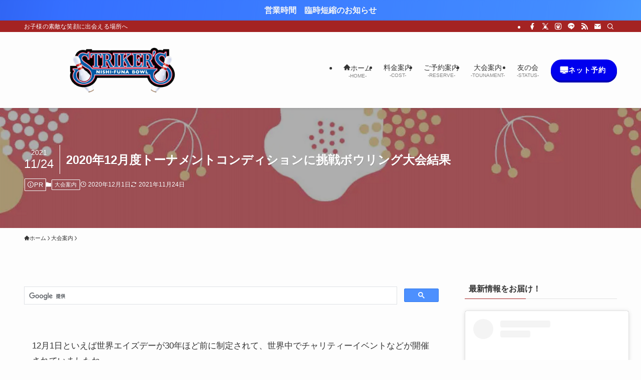

--- FILE ---
content_type: text/html; charset=utf-8
request_url: https://www.google.com/recaptcha/api2/aframe
body_size: 113
content:
<!DOCTYPE HTML><html><head><meta http-equiv="content-type" content="text/html; charset=UTF-8"></head><body><script nonce="0sWCEpHvls5K_ygR8_WTvA">/** Anti-fraud and anti-abuse applications only. See google.com/recaptcha */ try{var clients={'sodar':'https://pagead2.googlesyndication.com/pagead/sodar?'};window.addEventListener("message",function(a){try{if(a.source===window.parent){var b=JSON.parse(a.data);var c=clients[b['id']];if(c){var d=document.createElement('img');d.src=c+b['params']+'&rc='+(localStorage.getItem("rc::a")?sessionStorage.getItem("rc::b"):"");window.document.body.appendChild(d);sessionStorage.setItem("rc::e",parseInt(sessionStorage.getItem("rc::e")||0)+1);localStorage.setItem("rc::h",'1769282121552');}}}catch(b){}});window.parent.postMessage("_grecaptcha_ready", "*");}catch(b){}</script></body></html>